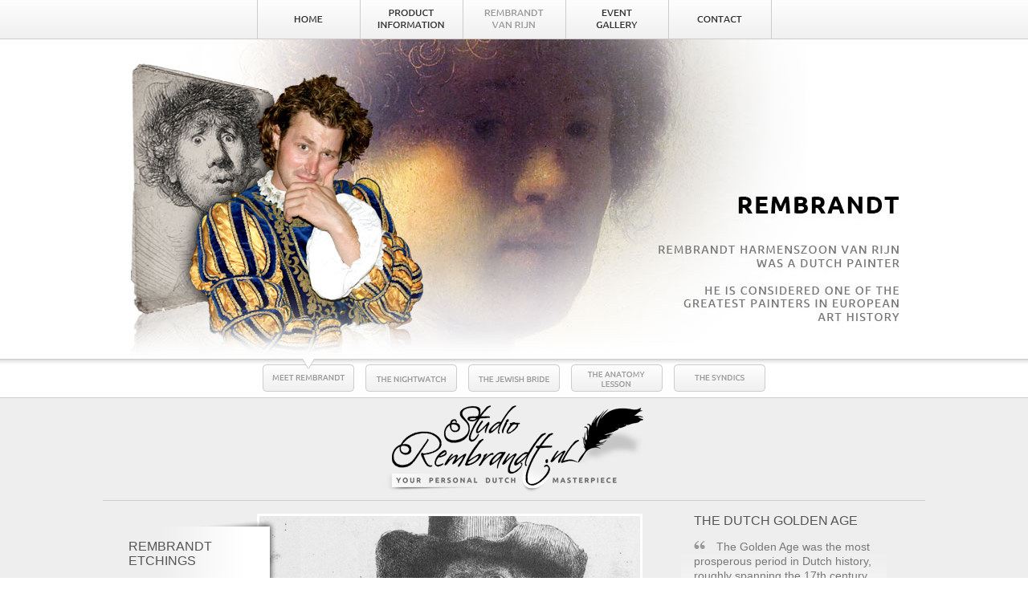

--- FILE ---
content_type: text/html
request_url: http://studiorembrandt.nl/rembrandt_van_rijn.html
body_size: 3183
content:
<!DOCTYPE html PUBLIC "-//W3C//DTD XHTML 1.0 Transitional//EN" "http://www.w3.org/TR/xhtml1/DTD/xhtml1-transitional.dtd">
<html xmlns="http://www.w3.org/1999/xhtml">
<head>
<meta http-equiv="Content-Type" content="text/html; charset=UTF-8" />
<meta name="description" content="Studio Rembrandt. In our mobile photo studio designed for events and exhibitions, your guests will be 'immortalized' in famous paintings. Your guests can make a choice out of a wide assortment of beautiful portraits and then, within minutes, they are photo-shopped into ancient masterpieces. An original souvenir for company events, and a guaranteed success during public events, exhibitions or (international) congresses. Learn about Rembrandt, the most famous painter in the history of the Netherlands." />
<meta name="keywords" content="Studio, Rembrandt, Personal, Masterpiece, Holland, Promotion, Vermeer, van Gogh, Golden, Amsterdam, Feestvarken, Photoshop, Photography, Digital, International, Educational, Netherlands, Infotainment, Dutch Republic, Dutch, Germanic, Holland, Kingdom of the Netherlands" />
<title>Studio Rembrandt, Your Personal Dutch Masterpiece</title>

<link href="main.css" rel="stylesheet" type="text/css" />
<link href="slideshow.css" rel="stylesheet" type="text/css" />
<link href="lightbox.css" rel="stylesheet" type="text/css" />
<link rel="shortcut icon" href="img/sr_ico.gif" type="image/x-icon" />


<script type="text/javascript" src="http://ajax.googleapis.com/ajax/libs/jquery/1.3.2/jquery.min.js"></script>
<script type="text/javascript" src="script.js"></script>

<!--[if lte IE 7]>
<style type="text/css">
ul li{
	display:inline;
	/*float:left;*/
}
</style>
<![endif]-->

<script type="text/javascript">

  var _gaq = _gaq || [];
  _gaq.push(['_setAccount', 'UA-21444522-1']);
  _gaq.push(['_trackPageview']);

  (function() {
    var ga = document.createElement('script'); ga.type = 'text/javascript'; ga.async = true;
    ga.src = ('https:' == document.location.protocol ? 'https://ssl' : 'http://www') + '.google-analytics.com/ga.js';
    var s = document.getElementsByTagName('script')[0]; s.parentNode.insertBefore(ga, s);
  })();

</script>

</head>

<body>

	<div id="main_container">
    	<div id="content_container">
        	<div id="header">
            	<div id="global">
                		<ul>
                            <li class="globalItem"><a href="index.html"><img src="img/global/home.png" alt="studio rembrandt" /></a></li>
                            <li class="globalItem"><a href="product_information.html"><img src="img/global/product.png" alt="product information" /></a></li>
                            <li class="globalItem"><a href="rembrandt_van_rijn.html"><img src="img/global/rembrandt_a.png" alt="rembrandt van rijn" /></a></li>
                            <li class="globalItem"><a href="event_gallery.html"><img src="img/global/event.png" alt="event gallery" /></a></li>
                            <li class="globalItem"><a href="contact_info.html"><img src="img/global/contact.png" alt="contact information" /></a></li>
                            <li class="divider">&nbsp;</li>
                        </ul>
                </div>
            </div>
            <div id="slideshow">
                	 <div id="slides">
                        <div class="slide"><img src="img/rembrandt_slides/rvr.jpg" width="1024" height="398" alt="rembrandt van rijn" /></div>
                        <div class="slide"><img src="img/rembrandt_slides/nightwatch.jpg" width="1024" height="398" alt="the nightwatch" /></div>
                        <div class="slide"><img src="img/rembrandt_slides/jewish.jpg" width="1024" height="398" alt="the jewish bride" /></div>
                        <div class="slide"><img src="img/rembrandt_slides/anatomy.jpg" width="1024" height="398" alt="the anatomy lesson of dr nicolaes tulp" /></div>
                        <div class="slide"><img src="img/rembrandt_slides/syndics.jpg" width="1024" height="398" alt="the syndics of the clothmaker's guild" /></div>
                   	</div>
                    <div class="menu" id="rvr">
                    	<ul>
                            <li class="menuItem"><a href=""><img src="img/rembrandt_slides/rvr.png" alt="rembrandt van rijn" /></a></li>
                            <li class="menuItem"><a href=""><img src="img/rembrandt_slides/nightwatch.png" alt="the nightwatch" /></a></li>
                            <li class="menuItem"><a href=""><img src="img/rembrandt_slides/jewish.png" alt="the jewish bride" /></a></li>
                            <li class="menuItem"><a href=""><img src="img/rembrandt_slides/anatomy.png" alt="the anatomy lesson" /></a></li>
                            <li class="menuItem"><a href=""><img src="img/rembrandt_slides/syndics.png" alt="the syndics" /></a></li>
                    	</ul>
                  	</div>
            </div>
            <div id="quote">
            </div>
            <div class="content">
            	<div class="top_left" id="etch">
                	<div id="txt_hcmc">
                    <h2>Rembrandt Etchings</h2>
                    <p class="short"><img src="img/appo_start.png" alt="quote" />For most of his career Rembrandt produced etchings, from 1626 to 1660, when he was forced to sell his printing-press and had to gif up etching.<img src="img/appo_end.png" alt="quote" /></p>
                    </div>
                </div>
                <div class="right" id="golden">
                	<div id="txt_bngk">
                    <h2>The Dutch Golden Age</h2>
                    <p class="short"><img src="img/appo_start.png" alt="quote" />The Golden Age was the most prosperous period in Dutch history, roughly spanning the 17th century.</p><p class="short">Dutch art was blooming, with Rembrandt as dominant figure among the Dutch Masters.<img src="img/appo_end.png" alt="quote" /></p>
                    </div>
                </div>
                <div class="bottom_left" id="huis">
                	<div id="txt_nyc">
                    <h2>Rembrandthuis</h2>
                    <p class="short"><img src="img/appo_start.png" alt="quote" />In 1639, Rembrandt moved to a prominent house (now the Rembrandt House Museum) in the Jodenbreestraat.<img src="img/appo_end.png" alt="quote" /></p>
                    </div>
                </div>
            </div>
            </div>
            <div id="footer">
            <div id="information">
            	<div class="paragraph">
                	<h2>Rembrandt van Rijn</h2>
                    <p>Rembrandt Harmenszoon van Rijn is considered to be the greatest painter in Dutch history. His work reflects the succes of the Dutch Golden Age.</p><img class="tussenimg" src="img/tussen/rembrandt.jpg" alt="rembrandt van rijn" />
                    <p>His etchings and paintings were popular throughout his lifetime and for twenty years he taught many important Dutch painters. During his life he achieved youthful success as a portrait painter, his later years were marked by personal tragedy and financial hardships.</p><p><h2>Dutch Masters</h2></p><p>Today, the best-known painters of the Dutch Golden Age are the period's most dominant figure Rembrandt, the Delft master of genre Johannes Vermeer, the innovative landscape painter Jacob van Ruisdael, and Frans Hals, who infused new life into portraiture. Studio Rembrandt has all the famous portraits of these artists.</p>
                </div>
                <div class="paragraph">
                	<h2>Museum Collections</h2>
                    <p>The most notable collections of Rembrandt's work are at Amsterdam's Rijksmuseum, including De Nachtwacht (The Night Watch) and Het Joodse bruidje (The Jewish Bride), The Hague's Mauritshuis, Hermitage Museum, St. Petersburg, the National Gallery, London, Gemäldegalerie, Berlin, Gemäldegalerie Alte Meister in Dresden, New York City, Washington, D.C., The Louvre, Nationalmuseum Stockholm and Kassel.</p><p><h2>Rembrandt House Museum</h2></p><p>His home, preserved as the Rembrandt House Museum in Amsterdam, displays many examples of his etchings; all major print rooms have the majority of these, although a number exist in only a handful of impressions (copies).</p><img class="tussenimg" src="img/tussen/rijks.jpg" alt="rijksmuseum amsterdam" />
                </div>
                <div class="paragraph">
                	<h2>The Kingdom of the Netherlands</h2>
                    <p>During the live of Rembrandt The Kingdom of the Netherlands was called the Dutch republic — officially known as the Republic of the Seven United Netherlands. The Netherlands means low countries.</p><img class="tussenimg" src="img/tussen/holland.jpg" alt="nederland haarlem jacob van ruisdeal" />
                     <p><h2>Dutch</h2></p><p>The word Dutch derives from the languages spoken in the lower counties. Originally this word was used to indicate all continental Germanic people who spoke a West Germanic language, but was later restricted to the Dutch language and the Dutch people.</p>
                    <p><h2>Holland</h2></p><p>During the Dutch golden age in which the Netherlands became a world power and established their empire, the province of Holland was the richest and most influential. In English (but also in Dutch and German), "Holland" is informally used as a name for the whole of the Netherlands. Also the Dutch language is called after Holland in many languages.</p>
                </div>
            </div>
        </div>
    </div>

</body>
</html>


--- FILE ---
content_type: text/css
request_url: http://studiorembrandt.nl/main.css
body_size: 1422
content:
@charset "UTF-8";
/* CSS Document */

html, body, #main_container {
	float:left;
	margin:0;
	padding:0;
	min-height:100%;
	width:100%;
	color:#777777;
	font-family:Arial, Helvetica, sans-serif;
	font-size:14px;
	line-height:18px;
}

html, body {
	background-color:#FFF;
}

h1,h2 {
	margin:0;
	padding:0;
	color:#555555;
	font-weight:normal;
	text-transform:uppercase;
	font-size:16px;
}

h3 {
	margin:0;
	padding:0;
	font-weight:normal;
	font-size:12px;
}

#main_container {
	background-image:url(img/all_bg.png);
	background-repeat:repeat-x;
	background-color:#eee;
}

#content_container {
	width:1024px;
	min-height:496px;
	margin-left:auto;
	margin-right:auto;
	
}

	#header {
		width:1024px;
		min-height:48px;
		float:left;
	}
	
	#global {
		width:641px;
		height:48px;
		margin-left:auto;
		margin-right:auto;
	}
	
	ul {
		margin:0px;
		padding:0px;
		list-style-type:none;
	}
	
	li.globalItem {
		width:128px;
		display:inline-block;
		list-style:none;
		height:48px;
		overflow:hidden;
		background-image:url(img/divider.gif);
		background-repeat:no-repeat;
		float:left;
	}
	
	li.globalItem a {
		width:128px;
		display:inline-block;
		list-style:none;
		height:48px;
		overflow:hidden;
		float:left;
	}
	
	li.globalItem a:hover {
		background-image:url(img/global/hover.png);	
	}
	
	li.divider {
		width:1px;
		height:48px;
		background-image:url(img/divider.gif);
		float:left;
	}
	
	a img, a {
		border:none;
		outline:none;
	}

#slideshow {
	width:1024px;
	height:448px;
	float:left;
	overflow:hidden;
	background-image:url(img/gallery_bg.png);
	background-repeat:repeat-x;
}

#quote {
	width:1024px;
	height:127px;
	float:left;
	background-image:url(img/logo.png);
	border-bottom:1px solid #CCC;
}

.content {
	width:960px;
	height:528px;
	margin-top:16px;
	margin-left:32px;
	margin-right:32px;
	float:left;
	overflow:hidden;
	padding-bottom:16px;
}

	.top_left {
		width:640px;
		height:288px;
		background-image:url(img/content/top_left.png);
		float:left;
		top:0;
		left:0;
	}
	
	.top_right {
		width:640px;
		height:288px;
		background-image:url(img/content/top_right.png);
		float:right;
		top:0;
		right:0;
	}
	#etch {
		background-image:url(img/content/top_left_etch.png);	
	}
	#prince {
		background-image:url(img/content/top_left_prince.png);	
	}
	#groep {
		background-image:url(img/content/top_left_groep.png);	
	}
	#kantoor {
		background-image:url(img/content/top_left_kantoor.png);	
	}
	#quote1 {
		background-image:url(img/content/top_right_revis.png);
	}
	#db {
		background-image:url(img/content/top_right_db.png);
	}
		#txt_hcmc {
			width:160px;
			height:208px;
			float:left;
			left:0;
			margin-top:32px;
			overflow:hidden;
		}
		
		#txt_quote1 {
			width:160px;
			height:208px;
			float:right;
			left:0;
			margin-top:32px;
			overflow:hidden;
		}
	
	.bottom_left {
		width:640px;
		height:244px;
		background-image:url(img/content/bottom_left.png);
		float:left;
		bottom:0;
		left:0;
	}
	
	.bottom_right {
		width:640px;
		height:244px;
		background-image:url(img/content/bottom_right.png);
		float:right;
		bottom:0;
		right:0;
	}
	
	#huis {
		background-image:url(img/content/bottom_left_huis.png);	
	}
	#supa {
		background-image:url(img/content/bottom_left_supa.png);	
	}
	#tv {
		background-image:url(img/content/bottom_left_tv.png);	
	}
	#kaasmarkt {
		background-image:url(img/content/bottom_left_kaas.png);	
	}
	#quote2 {
		background-image:url(img/content/left_hein.png);
	}
	#dutch {
		background-image:url(img/content/left_dutch.png);
	}
		#txt_nyc{
			width:160px;
			height:160px;
			float:right;
			right:0;
			margin-top:48px;
			overflow:hidden;
		}
		
		#txt_quote3{
			width:160px;
			height:160px;
			float:left;
			right:0;
			margin-top:48px;
			overflow:hidden;
		}
	
	.right {
		width:320px;
		height:544px;
		background-image:url(img/content/right.png);
		float:right;
		top:0;
		right:0;
	}
	
	.left {
		width:320px;
		height:544px;
		background-image:url(img/content/left.png);
		float:left;
		top:0;
		left:0;
	}
	
	#golden {
		background-image:url(img/content/right_golden.png);	
	}
	#history {
		background-image:url(img/content/right_history.png);	
	}
	#max {
		background-image:url(img/content/right_max.png);	
	}
	#custom {
		background-image:url(img/content/right_scenery.png);	
	}
	#quote3 {
		background-image:url(img/content/bottom_right_mal.png);
	}
	#clog {
		background-image:url(img/content/bottom_right_clog.png);
	}
		#txt_bngk{
			width:224px;
			height:176px;
			float:right;
			margin-right:32px;
			top:0;
			overflow:hidden;
		}
		
		#txt_quote2{
			width:224px;
			height:176px;
			float:left;
			margin-left:32px;
			top:0;
			overflow:hidden;
		}
		
#information {
	width:992px;
	height:auto;
	margin-left:auto;
	margin-right:auto;
	margin-bottom:16px;
	overflow:hidden;
	background-color:#FFF;
}

.paragraph {
	width:308px;
	height:auto;
	margin-left:16px;
	margin-top:16px;
	margin-bottom:16px;
	float:left;
	overflow:hidden;
}

.tussenimg{
	margin-top:16px;
}

.paragraph p {
	margin-bottom:0;
	padding-bottom:0;
}

.paragraph h2 {
	text-transform:none;
}

#footer {
	float:left;
	width:100%;
	background-color:#FFF;
	border-top:#CCC 1px solid;
}

#contact {
	background-image:url(img/contact.jpg);
}

#rembrandt {
	background-image:url(img/rembrandt_slides/rvr.jpg);
}

#gegevens {
	width:312px;
	height:144px;
	float:left;
	margin-left:63px;
	margin-top:166px;
}

#gegevens p {
	line-height:24px;
}

a {
	color:#777777;
	text-decoration:none;
}

a:hover {
	color:#999999;
}

#overbox {
	width:640px;
	height:360px;
	top:50%;
	left:50%;
	margin-top:-180px;
	margin-left:-320px;
	background-color:#ffffff;
	z-index:9999;
	position:fixed;
	border:#ffffff 4px solid;
}
	#exit {
		width:640px;
		height:16px;
		float:left;
		cursor:pointer;
		background-image:url(img/overexit.gif);
	}
	
	#overcontent {
		width:640px;
		height:344px;
		float:left;
		background-color:#30F;
		
	}

#overlay {
	width:100%;
	height:100%;
	top:0;
	left:0;
	position:fixed;
	background-image:url(img/bg-overlay.png);
	background-repeat:repeat;
	z-index:9991;
}

--- FILE ---
content_type: text/css
request_url: http://studiorembrandt.nl/slideshow.css
body_size: 548
content:
@charset "UTF-8";
/* CSS Document */

#slides, #contact, #rembrandt{
	/* This is the slide area */
	height:398px;
	
	/* jQuery changes the width later on to the sum of the widths of all the slides. */
	width:1024px;
	overflow:hidden;
	margin-top:1px;
}

/*#quotes {
	width:1024px;
	height:96px;
	overflow:hidden;
}*/

.slide {
	float:left;
}

/*.quote {
	float:left;	
}*/

#menu {
	/* This is the container for the thumbnails */
	height:49px;
	margin-left:auto;
	margin-right:auto;
	width:640px;
}

.menu {
	/* This is the container for the thumbnails */
	height:49px;
	margin-left:auto;
	margin-right:auto;
}

#home {
	width:640px;	
}

#gallery {
	width:900px;	
}

#meet {
	width:256px;	
}

#product {
	width:512px;	
}

#rvr {
	width:640px;	
}

li.menuItem {
	/* Every thumbnail is a li element */
	width:128px;
	display:inline-block;
	list-style-type:none;
	height:49px;
	float:left;
	overflow:hidden;
	background-image:url(img/homeslides/all.png);
	background-repeat:no-repeat;
}

li.inact:hover {
	/* The inactive state, highlighted on mouse over */
	background:url(img/homeslides/hover.png);
	background-repeat:no-repeat;
}

li.act,li.act:hover {
	/* The active state of the thumb */
	background:url(img/homeslides/active.png);
	background-repeat:no-repeat;
}

li.act a {
	cursor:default;
}

li.menuItem a {
	display:block;
	height:49px;
}

--- FILE ---
content_type: text/css
request_url: http://studiorembrandt.nl/lightbox.css
body_size: 310
content:
@charset "UTF-8";
/* CSS Document */

.black_overlay{
	display: none;
	position:fixed;
	top: 0%;
	left: 0%;
	width: 100%;
	min-height: 100%;
	background-image:url(img/photo_slides/black_bg.png);
	z-index:3;
}
 
.white_content {
	display: none;
	height:480px;
	width:640px;
	margin-left:auto;
	margin-right:auto;
	margin-top:32px;
	z-index:4;
	overflow: hidden;
	background-image:url(img/photo_slides/flickr_bg.png);
}

.flickr {
	height:464px;
	width:624px;
	margin:8px;
	background-color:none;
}

.close {
	height:16px;
	width:128px;
	margin-left:auto;
	margin-right:auto;
}